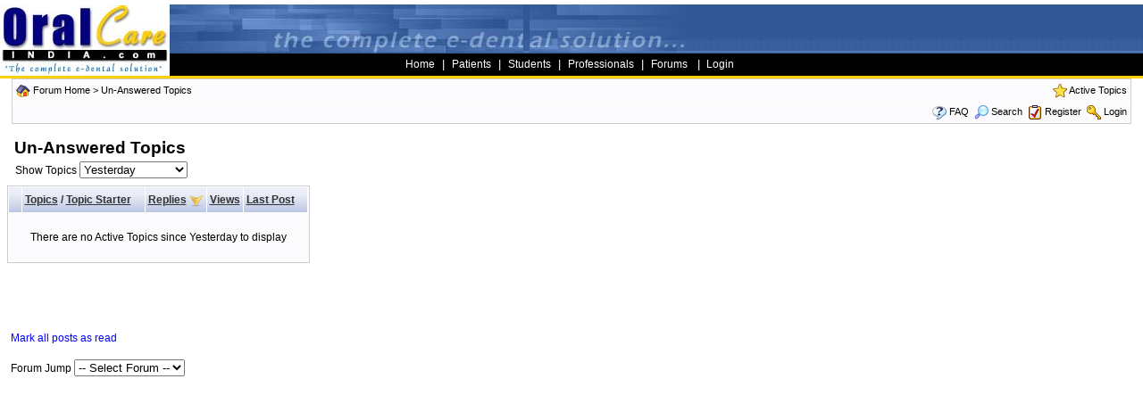

--- FILE ---
content_type: text/html
request_url: http://oralcareindia.com/forum/active_topics.asp?UA=Y&SO=R&SID=9a9ade712b6ce74245b2c97769416b8d
body_size: 3058
content:

<!DOCTYPE html PUBLIC "-//W3C//DTD XHTML 1.0 Transitional//EN" "http://www.w3.org/TR/xhtml1/DTD/xhtml1-transitional.dtd">
<html xmlns="http://www.w3.org/1999/xhtml" dir="ltr" lang="en">
<head>
<meta http-equiv="Content-Type" content="text/html; charset=utf-8" />
<meta name="generator" content="Oral Care Forums" />
<title>Oral Care Forums : Un-Answered Topics</title>



<script  language="JavaScript">
//Function to choose how many topics are show
function ShowTopics(Show){

   	strShow = escape(Show.options[Show.selectedIndex].value);

   	if (Show != '') self.location.href = 'active_topics.asp?UA=Y&AT=' + strShow + '&PN=1&SID=7772555azfdz1cz7d9374c1536937e5z';
	return true;
}
</script>
<link href="css_styles/default/default_style.css" rel="stylesheet" type="text/css" />
<script language="javascript" src="includes/default_javascript.js" type="text/javascript"></script>
</head>

<body>

<table width="100%" border="0" cellspacing="0" cellpadding="0">
  <tr> 
    <td width="150" rowspan="2">
	
	<a href="http://www.oralcareindia.com"><img border="0" src="/images/orallogo.jpg"></a>	
	
	
	</td>
    <td width="100%" colspan="2" background="/images/bg.jpg">
      <div align="center">
        <center>
        <table border="0" cellpadding="0" cellspacing="0" width="100%">
          <tr>
            <td width="396" height="55"><img border="0" src="/images/top_ban_11.jpg" ></td>
            <td width="182" valign="bottom" align="left" height="55"><img border="0" src="/images/top_ban_2.jpg" ></td>
            <td width="46%"></td>
          </tr>
        </table>
        </center>
      </div>
    </td>
  </tr>
  <tr> 
    <td width="100%" bgcolor="#000000" height="25"> 
      <div align="center"><font color="#ffffff" face="Verdana, Arial, Helvetica, sans-serif" size="2"><a href="/index.asp" class="button"><font color=#ffffff>Home</font></a> 
        &nbsp;|&nbsp; <a href="/patients.asp" class="button"><font color=#ffffff>Patients</font></a>&nbsp; 
        |&nbsp;&nbsp;<a href="/students.asp" class="button"><font color=#ffffff>Students</font></a>&nbsp;&nbsp;|&nbsp;&nbsp;<a href="/professionals.asp" class="button"><font color=#ffffff>Professionals</font></a>&nbsp;&nbsp;|&nbsp;&nbsp;<a href="/forum/default.asp" class="button"><font color=#ffffff>Forums</font>
		</a>
		&nbsp;&nbsp;|&nbsp;<a href="/login/login.asp" class="button"><font color=#ffffff>
		
		Login</font></a>&nbsp;&nbsp;</font></div>
		
    </td>
    <td width="177" bgcolor="#000000"> 
	
        
  </td>
  </tr>
  <tr> 
    <td height="3" width="150" valign="top" bgcolor="FFCF00"></td>
    <td height="3" valign="top" colspan="2" bgcolor="FFCF00"></td>
  </tr>
</table><!-- SiteSearch Google -->
 
 
<iframe id="dropDownSearch" src="quick_search.asp?FID=0&SID=7772555azfdz1cz7d9374c1536937e5z" class="dropDownSearch" frameborder="2" scrolling="no" rel="nofollow"></iframe>
<table cellspacing="1" cellpadding="3" align="center" class="tableBorder">
 <tr class="tableStatusBar"> 
  <td>
   <div style="float:left;"><img src="forum_images/forum_home.png" border="0" align="absmiddle" alt="Forum Home" title="Forum Home" />&nbsp;<a href="default.asp?SID=7772555azfdz1cz7d9374c1536937e5z">Forum Home</a> &gt; <a href="active_topics.asp?UA=Y&SID=7772555azfdz1cz7d9374c1536937e5z">Un-Answered Topics</a></div>
   <div style="float:right;">&nbsp;&nbsp;<img src="forum_images/active_topics.png" align="absmiddle" border="0" alt="Active Topics" title="Active Topics" /> <a href="active_topics.asp?SID=7772555azfdz1cz7d9374c1536937e5z">Active Topics</a> </div>
  </td>
 </tr>
 <tr class="tableStatusBar">
  <td>
   <div style="float:right;">&nbsp;&nbsp;<img src="forum_images/FAQ.png" align="absmiddle" border="0" alt="FAQ" title="FAQ" /> <a href="help.asp?SID=7772555azfdz1cz7d9374c1536937e5z">FAQ</a>&nbsp;&nbsp;<span id="SearchLink" onClick="showDropDown('SearchLink', 'dropDownSearch', 230, 0);" class="dropDownPointer"><img src="forum_images/search.png" align="absmiddle" border="0" alt="Forum Search" title="Forum Search" /> <script language="JavaScript">document.write('Search')</script><noscript><a href="search_form.asp?SID=7772555azfdz1cz7d9374c1536937e5z" rel="nofollow">Search</a></noscript></span>&nbsp;&nbsp;<img src="forum_images/register.png" border="0" align="absmiddle" alt="Register" title="Register" /> <a href="registration_rules.asp?FID=0&SID=7772555azfdz1cz7d9374c1536937e5z" rel="nofollow">Register</a>&nbsp;&nbsp;<img src="forum_images/login.png" border="0" align="absmiddle" alt="Login" title="Login" /> <a href="login_user.asp?returnURL=active_topics.asp?UA=Y&&SID=7772555azfdz1cz7d9374c1536937e5z" rel="nofollow">Login</a></div>
  </td>
 </tr>
</table>
<br />
<table class="basicTable" cellspacing="0" cellpadding="3" align="center">
 <tr>
  <td><h1>Un-Answered Topics</h1></td>
</tr>
</table>
<table class="basicTable" cellspacing="0" cellpadding="4" align="center">
 <tr>
  <td>Show Topics
   <select name="show" id="show" onChange="ShowTopics(this)">
    <option value="1" >Today at 1:55pm</option>
    <option value="2" >Last 15 minutes</option>
    <option value="3" >Last 30 minutes</option>
    <option value="4" >Last 45 minutes</option>
    <option value="5" >Last hour</option>
    <option value="6" >Last 2 hours</option>
    <option value="7" >Last 4 hours</option>
    <option value="8" >Last 6 hours</option>
    <option value="9" >Last 8 hours</option>
    <option value="10" >Last 12 hours</option>
    <option value="11" >Last 16 hours</option>
    <option value="12" selected>Yesterday</option>
    <option value="13" >Last 2 Days</option>
    <option value="14" >Last Week</option>
    <option value="15" >Last Month</option>
    <option value="16" >Last Two Months</option>
    <option value="17" >Last Six Months</option>
    <option value="18" >Last Year</option>
   </select>
  </td>
   <td align="right" nowrap></td>
   <td align="center">
 
</td>
 </tr>
</table>
<table cellspacing="1" cellpadding="3">
 <tr>
  <td align="center" width="90%" valign="top">
		<table cellspacing="1" cellpadding="3" class="tableBorder" align="center">
		 <tr class="tableLedger">
		  <td width="5%">&nbsp;</td>
		  <td width="50%"><a href="active_topics.asp?UA=Y&SO=T&SID=7772555azfdz1cz7d9374c1536937e5z" title="Reverse Sort Order">Topics</a> / <a href="active_topics.asp?UA=Y&SO=A&SID=7772555azfdz1cz7d9374c1536937e5z">Topic Starter</a></td>
		  <td width="10%" align="center" nowrap><a href="active_topics.asp?UA=Y&SO=R&SID=7772555azfdz1cz7d9374c1536937e5z" title="Reverse Sort Order">Replies</a> <a href="active_topics.asp?UA=Y&SO=R&OB=desc&SID=7772555azfdz1cz7d9374c1536937e5z"><img src="forum_images/desc.png" border="0" align="absmiddle" title="Reverse Sort Order" alt="Reverse Sort Order" /></a></td>
		  <td width="10%" align="center" nowrap><a href="active_topics.asp?UA=Y&SO=V&SID=7772555azfdz1cz7d9374c1536937e5z" title="Reverse Sort Order">Views</a></td>
		  <td width="30%"><a href="active_topics.asp?UA=Y&&SID=7772555azfdz1cz7d9374c1536937e5z" title="Reverse Sort Order">Last Post</a></td>
		 </tr>
 <tr class="tableRow"><td colspan="6" align="center"><br />There are no Active Topics since Yesterday to display<br /><br /></td></tr>
		</table>
		<br><br>
		<table align="center" cellspacing="2" cellpadding="2" border="0">
		<tr>
			<td align="center">
		 
			</td>
		</tr>
		</table>
		<br><br>
		<table class="basicTable" cellspacing="0" cellpadding="4" align="center">
		 <tr>
		  <td>
		   <a href="mark_posts_as_read.asp?returnURL=active_topics.asp?UA=Y&&SID=7772555azfdz1cz7d9374c1536937e5z">Mark all posts as read</a>
		   <br /><br />
		   Forum Jump
   <select onChange="linkURL(this)" name="SelectJumpForum">
    <option value="" disabled selected>-- Select Forum --</option>
     <optgroup label="Forum(s)"><br /><strong>Server Error in Forum Application</strong><br />An error has occurred while executing SQL query on database.<br />Please contact the forum administrator.<br /><br /><strong>Support Error Code:-</strong> err_SQLServer_get_forum_jump_data<br /><strong>File Name:-</strong> forum_jump_inc.asp<br /><br /><strong>Error details:-</strong><br />ADODB.Recordset<br />Arguments are of the wrong type, are out of acceptable range, or are in conflict with one another.<br /><br />